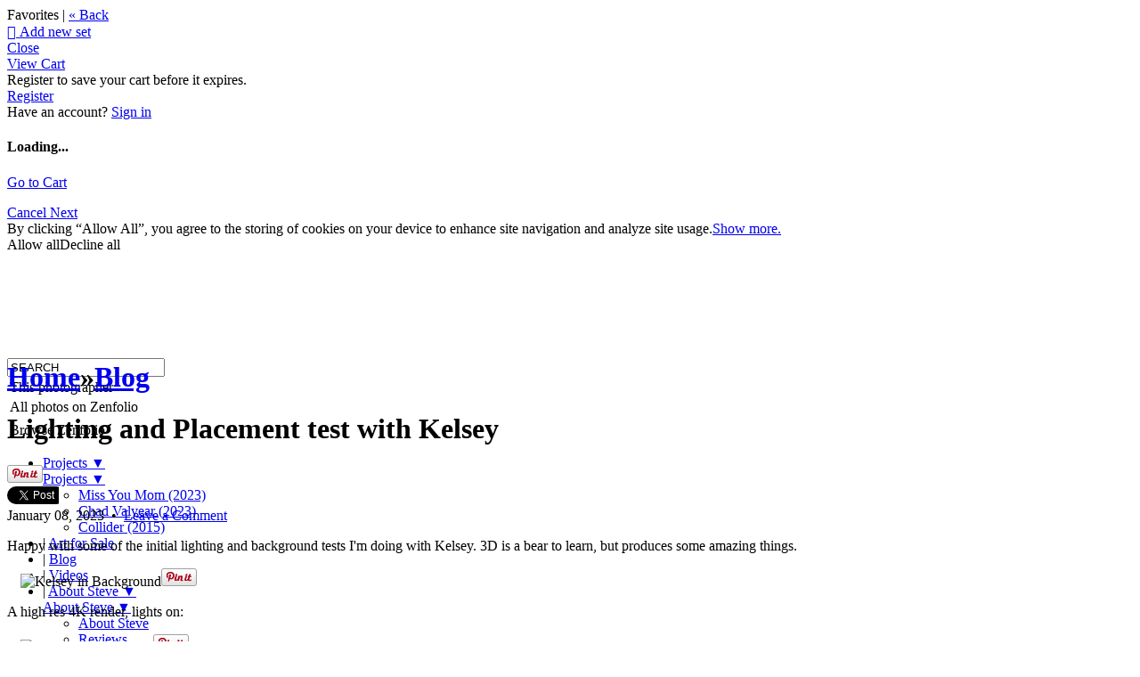

--- FILE ---
content_type: application/javascript; charset=UTF-8
request_url: https://www.stevesugarman.org/cdn-cgi/challenge-platform/scripts/jsd/main.js
body_size: 8601
content:
window._cf_chl_opt={AKGCx8:'b'};~function(A6,tK,tP,tT,tb,tx,tF,tS,A0,A2){A6=m,function(c,A,AT,A5,W,Q){for(AT={c:358,A:271,W:315,Q:444,a:375,N:461,X:434,k:289,i:366},A5=m,W=c();!![];)try{if(Q=-parseInt(A5(AT.c))/1*(-parseInt(A5(AT.A))/2)+parseInt(A5(AT.W))/3+-parseInt(A5(AT.Q))/4+parseInt(A5(AT.a))/5+-parseInt(A5(AT.N))/6*(parseInt(A5(AT.X))/7)+-parseInt(A5(AT.k))/8+parseInt(A5(AT.i))/9,Q===A)break;else W.push(W.shift())}catch(a){W.push(W.shift())}}(h,538117),tK=this||self,tP=tK[A6(345)],tT={},tT[A6(441)]='o',tT[A6(378)]='s',tT[A6(364)]='u',tT[A6(331)]='z',tT[A6(432)]='n',tT[A6(481)]='I',tT[A6(494)]='b',tb=tT,tK[A6(445)]=function(A,W,Q,N,W0,AZ,Ay,Ah,X,g,U,o,J,D,H){if(W0={c:464,A:485,W:496,Q:348,a:346,N:503,X:342,k:503,i:429,f:381,g:440,U:429,o:381,J:262,D:475,l:326,H:298,O:291,I:263,z:280,L:435,d:431,M:295,R:431},AZ={c:330,A:326,W:280,Q:456,a:431},Ay={c:327,A:463,W:485,Q:389,a:343,N:468,X:312,k:340,i:450,f:327},Ah=A6,X={'ZBkWs':Ah(W0.c),'ZvQlr':Ah(W0.A),'AscoE':function(O,I){return I===O},'YlJEx':function(O,I){return O+I},'Ifsos':function(O,I){return I===O},'utAgi':function(O,I,z,L){return O(I,z,L)},'LYUcj':function(O,I){return I===O},'NgPNn':Ah(W0.W),'MjZLA':function(O,I,z){return O(I,z)}},W===null||X[Ah(W0.Q)](void 0,W))return N;for(g=tB(W),A[Ah(W0.a)][Ah(W0.N)]&&(g=g[Ah(W0.X)](A[Ah(W0.a)][Ah(W0.k)](W))),g=A[Ah(W0.i)][Ah(W0.f)]&&A[Ah(W0.g)]?A[Ah(W0.U)][Ah(W0.o)](new A[(Ah(W0.g))](g)):function(O,Au,I){for(Au=Ah,O[Au(AZ.c)](),I=0;I<O[Au(AZ.A)];X[Au(AZ.W)](O[I],O[I+1])?O[Au(AZ.Q)](X[Au(AZ.a)](I,1),1):I+=1);return O}(g),U='nAsAaAb'.split('A'),U=U[Ah(W0.J)][Ah(W0.D)](U),o=0;o<g[Ah(W0.l)];J=g[o],D=X[Ah(W0.H)](ts,A,W,J),U(D)?(H=X[Ah(W0.O)]('s',D)&&!A[Ah(W0.I)](W[J]),X[Ah(W0.z)](X[Ah(W0.L)],Q+J)?i(X[Ah(W0.d)](Q,J),D):H||X[Ah(W0.M)](i,X[Ah(W0.R)](Q,J),W[J])):i(X[Ah(W0.d)](Q,J),D),o++);return N;function i(O,I,Am,z,L){Am=Ah,z={},z[Am(Ay.c)]=X[Am(Ay.A)],L=z,Am(Ay.W)===X[Am(Ay.Q)]?(Object[Am(Ay.a)][Am(Ay.N)][Am(Ay.X)](N,I)||(N[I]=[]),N[I][Am(Ay.k)](O)):W[Am(Ay.i)](L[Am(Ay.f)],Q)}},tx=A6(362)[A6(406)](';'),tF=tx[A6(262)][A6(475)](tx),tK[A6(317)]=function(A,W,W5,Ac,Q,N,X,k,i){for(W5={c:404,A:302,W:326,Q:326,a:285,N:380,X:293,k:340,i:303},Ac=A6,Q={'pJLOf':function(g,U){return g<U},'WLBsm':function(g,U){return U===g},'QrByO':function(g,U){return g(U)}},N=Object[Ac(W5.c)](W),X=0;Q[Ac(W5.A)](X,N[Ac(W5.W)]);X++)if(k=N[X],k==='f'&&(k='N'),A[k]){for(i=0;i<W[N[X]][Ac(W5.Q)];Q[Ac(W5.a)](-1,A[k][Ac(W5.N)](W[N[X]][i]))&&(Q[Ac(W5.X)](tF,W[N[X]][i])||A[k][Ac(W5.k)]('o.'+W[N[X]][i])),i++);}else A[k]=W[N[X]][Ac(W5.i)](function(g){return'o.'+g})},tS=null,A0=tZ(),A2=function(Qg,Qf,Qi,Qk,Qa,QQ,Qc,Aq,A,W,Q,a){return Qg={c:371,A:332,W:509,Q:409,a:499,N:282,X:408},Qf={c:458,A:365,W:500,Q:501,a:392,N:402,X:406,k:489,i:379,f:313,g:347,U:365,o:417,J:340,D:403,l:297,H:359,O:305,I:365,z:313,L:374,d:290,M:473,R:377,E:365,K:269,P:373,T:424,b:365,V:329,s:363,B:340,x:365},Qi={c:301,A:290,W:326},Qk={c:447,A:325,W:361,Q:326,a:363,N:343,X:468,k:312,i:468,f:343,g:468,U:403,o:368,J:361,D:340,l:458,H:368,O:340,I:337,z:470,L:340,d:368,M:337,R:495,E:360,K:365,P:349,T:320,b:340,V:290,s:401,B:493,x:343,F:468,Y:312,S:428,j:340,v:458,C:356,n:470,e:340,G:369,y:377,Z:439,h0:368,h1:400,h2:442,h3:448,h4:452,h5:508,h6:470,h7:495,h8:290,h9:340,hh:449,hm:509,hu:506,hc:411,ht:394,hA:411,hW:283,hQ:472,ha:299,hN:393,hX:411,hk:424},Qa={c:361},QQ={c:449,A:453,W:371,Q:290,a:418,N:396,X:383,k:483,i:483},Qc={c:316,A:363},Aq=A6,A={'tmdci':function(N,X){return X===N},'JmBxu':Aq(Qg.c),'stpbf':function(N,X){return N==X},'KpYSA':function(N,X){return N<X},'xxFDI':Aq(Qg.A),'piRVf':function(N,X){return N>X},'DDuKS':function(N,X){return N(X)},'fLJUl':function(N,X){return N|X},'bLOom':function(N,X){return N<<X},'Lkryo':function(N,X){return N&X},'VvvxG':function(N,X){return N(X)},'sUPTU':function(N,X){return N|X},'UsBRW':function(N,X){return N-X},'AprHu':function(N,X){return N(X)},'PdDlL':function(N,X){return N!==X},'XjWAH':function(N,X){return N>X},'SEize':function(N,X){return N|X},'eFXyC':function(N,X){return N<X},'xEjeS':function(N,X){return N-X},'sygeM':function(N,X){return N(X)},'cXovn':function(N,X){return N>X},'AVkxV':function(N,X){return N(X)},'qpxhq':function(N,X){return X|N},'dAwcs':function(N,X){return N-X},'PbMup':function(N,X){return X|N},'JaaOe':Aq(Qg.W),'SGDYO':function(N,X){return X==N},'bYhuF':function(N,X){return X!==N},'udHHb':Aq(Qg.Q),'WsTQI':Aq(Qg.a),'xRYeV':function(N,X){return N&X},'CmSla':function(N,X){return X!=N},'gBidW':function(N,X){return N(X)},'YNhWb':function(N,X){return N!=X},'hWSbt':function(N,X){return N==X},'vqLSe':function(N,X){return N(X)},'fygmp':function(N,X){return N<X},'xnHoP':function(N,X){return N&X},'JEXPZ':function(N,X){return N(X)},'LrcZD':function(N,X){return N(X)},'azJxO':function(N,X){return X*N},'EwbtJ':function(N,X){return N+X}},W=String[Aq(Qg.N)],Q={'h':function(N,QW,AD,k,i,f){if(QW={c:418,A:460,W:396,Q:483},AD=Aq,A[AD(QQ.c)](A[AD(QQ.A)],AD(QQ.W)))return A[AD(QQ.Q)](null,N)?'':Q.g(N,6,function(X,Aw){return Aw=AD,Aw(Qc.c)[Aw(Qc.A)](X)});else k={},k[AD(QQ.a)]=function(U,o){return U!==o},k[AD(QQ.N)]=AD(QQ.X),i=k,f=N[AD(QQ.k)]||function(){},X[AD(QQ.i)]=function(Al){Al=AD,f(),i[Al(QW.c)](f[Al(QW.A)],i[Al(QW.W)])&&(J[Al(QW.Q)]=f,D())}},'g':function(N,X,i,AO,U,o,J,D,H,O,I,z,L,M,R,E,K,P,T){if(AO=Aq,U={'LOmQF':function(V,s,AH){return AH=m,A[AH(Qa.c)](V,s)},'upOSB':A[AO(Qk.c)],'xWRWK':function(V,s){return V(s)},'YSumj':function(V,s){return V+s},'IJZas':AO(Qk.A)},null==N)return'';for(J={},D={},H='',O=2,I=3,z=2,L=[],M=0,R=0,E=0;A[AO(Qk.W)](E,N[AO(Qk.Q)]);E+=1)if(K=N[AO(Qk.a)](E),Object[AO(Qk.N)][AO(Qk.X)][AO(Qk.k)](J,K)||(J[K]=I++,D[K]=!0),P=H+K,Object[AO(Qk.N)][AO(Qk.i)][AO(Qk.k)](J,P))H=P;else{if(Object[AO(Qk.f)][AO(Qk.g)][AO(Qk.k)](D,H)){if(A[AO(Qk.U)](256,H[AO(Qk.o)](0))){for(o=0;A[AO(Qk.J)](o,z);M<<=1,X-1==R?(R=0,L[AO(Qk.D)](A[AO(Qk.l)](i,M)),M=0):R++,o++);for(T=H[AO(Qk.H)](0),o=0;8>o;M=T&1|M<<1,R==X-1?(R=0,L[AO(Qk.O)](i(M)),M=0):R++,T>>=1,o++);}else{for(T=1,o=0;o<z;M=A[AO(Qk.I)](A[AO(Qk.z)](M,1),T),R==X-1?(R=0,L[AO(Qk.L)](i(M)),M=0):R++,T=0,o++);for(T=H[AO(Qk.d)](0),o=0;16>o;M=A[AO(Qk.M)](M<<1.88,A[AO(Qk.R)](T,1)),X-1==R?(R=0,L[AO(Qk.D)](A[AO(Qk.E)](i,M)),M=0):R++,T>>=1,o++);}O--,0==O&&(O=Math[AO(Qk.K)](2,z),z++),delete D[H]}else for(T=J[H],o=0;o<z;M=A[AO(Qk.P)](M<<1,T&1.06),R==A[AO(Qk.T)](X,1)?(R=0,L[AO(Qk.b)](i(M)),M=0):R++,T>>=1,o++);H=(O--,A[AO(Qk.V)](0,O)&&(O=Math[AO(Qk.K)](2,z),z++),J[P]=I++,A[AO(Qk.s)](String,K))}if(A[AO(Qk.B)]('',H)){if(Object[AO(Qk.x)][AO(Qk.F)][AO(Qk.Y)](D,H)){if(A[AO(Qk.S)](256,H[AO(Qk.H)](0))){for(o=0;A[AO(Qk.W)](o,z);M<<=1,X-1==R?(R=0,L[AO(Qk.j)](A[AO(Qk.v)](i,M)),M=0):R++,o++);for(T=H[AO(Qk.d)](0),o=0;8>o;M=A[AO(Qk.C)](A[AO(Qk.n)](M,1),T&1),X-1==R?(R=0,L[AO(Qk.e)](i(M)),M=0):R++,T>>=1,o++);}else{for(T=1,o=0;A[AO(Qk.G)](o,z);M=M<<1.17|T,R==A[AO(Qk.y)](X,1)?(R=0,L[AO(Qk.D)](A[AO(Qk.Z)](i,M)),M=0):R++,T=0,o++);for(T=H[AO(Qk.h0)](0),o=0;A[AO(Qk.h1)](16,o);M=A[AO(Qk.n)](M,1)|A[AO(Qk.R)](T,1),R==X-1?(R=0,L[AO(Qk.D)](A[AO(Qk.h2)](i,M)),M=0):R++,T>>=1,o++);}O--,O==0&&(O=Math[AO(Qk.K)](2,z),z++),delete D[H]}else for(T=J[H],o=0;o<z;M=A[AO(Qk.h3)](M<<1,T&1.61),R==A[AO(Qk.h4)](X,1)?(R=0,L[AO(Qk.e)](i(M)),M=0):R++,T>>=1,o++);O--,0==O&&z++}for(T=2,o=0;o<z;M=A[AO(Qk.h5)](A[AO(Qk.h6)](M,1),A[AO(Qk.h7)](T,1)),A[AO(Qk.h8)](R,X-1)?(R=0,L[AO(Qk.h9)](i(M)),M=0):R++,T>>=1,o++);for(;;)if(M<<=1,R==X-1){if(A[AO(Qk.hh)](AO(Qk.hm),A[AO(Qk.hu)])){L[AO(Qk.L)](i(M));break}else N[AO(Qk.hc)]>=200&&U[AO(Qk.ht)](X[AO(Qk.hA)],300)?X(U[AO(Qk.hW)]):U[AO(Qk.hQ)](U,U[AO(Qk.ha)](U[AO(Qk.hN)],o[AO(Qk.hX)]))}else R++;return L[AO(Qk.hk)]('')},'j':function(N,Qr,AI){return Qr={c:368},AI=Aq,A[AI(Qi.c)](null,N)?'':A[AI(Qi.A)]('',N)?null:Q.i(N[AI(Qi.W)],32768,function(X,Az){return Az=AI,N[Az(Qr.c)](X)})},'i':function(N,X,i,AL,U,o,J,D,H,O,I,z,L,M,R,E,V,K,P,T){for(AL=Aq,U=[],o=4,J=4,D=3,H=[],z=A[AL(Qf.c)](i,0),L=X,M=1,O=0;3>O;U[O]=O,O+=1);for(R=0,E=Math[AL(Qf.A)](2,2),I=1;E!=I;)if(A[AL(Qf.W)](A[AL(Qf.Q)],A[AL(Qf.a)])){for(K=AL(Qf.N)[AL(Qf.X)]('|'),P=0;!![];){switch(K[P++]){case'0':L>>=1;continue;case'1':I<<=1;continue;case'2':T=A[AL(Qf.k)](z,L);continue;case'3':L==0&&(L=X,z=i(M++));continue;case'4':R|=(0<T?1:0)*I;continue}break}}else W(AL(Qf.i),Q.e);switch(R){case 0:for(R=0,E=Math[AL(Qf.A)](2,8),I=1;A[AL(Qf.f)](I,E);T=z&L,L>>=1,L==0&&(L=X,z=i(M++)),R|=I*(0<T?1:0),I<<=1);V=A[AL(Qf.g)](W,R);break;case 1:for(R=0,E=Math[AL(Qf.U)](2,16),I=1;A[AL(Qf.o)](I,E);T=L&z,L>>=1,L==0&&(L=X,z=i(M++)),R|=I*(0<T?1:0),I<<=1);V=W(R);break;case 2:return''}for(O=U[3]=V,H[AL(Qf.J)](V);;){if(A[AL(Qf.D)](M,N))return'';for(R=0,E=Math[AL(Qf.U)](2,D),I=1;I!=E;T=A[AL(Qf.k)](z,L),L>>=1,A[AL(Qf.l)](0,L)&&(L=X,z=A[AL(Qf.H)](i,M++)),R|=(A[AL(Qf.O)](0,T)?1:0)*I,I<<=1);switch(V=R){case 0:for(R=0,E=Math[AL(Qf.I)](2,8),I=1;A[AL(Qf.z)](I,E);T=A[AL(Qf.L)](z,L),L>>=1,A[AL(Qf.d)](0,L)&&(L=X,z=A[AL(Qf.M)](i,M++)),R|=I*(0<T?1:0),I<<=1);U[J++]=W(R),V=A[AL(Qf.R)](J,1),o--;break;case 1:for(R=0,E=Math[AL(Qf.E)](2,16),I=1;I!=E;T=L&z,L>>=1,L==0&&(L=X,z=A[AL(Qf.K)](i,M++)),R|=A[AL(Qf.P)](0<T?1:0,I),I<<=1);U[J++]=W(R),V=J-1,o--;break;case 2:return H[AL(Qf.T)]('')}if(0==o&&(o=Math[AL(Qf.b)](2,D),D++),U[V])V=U[V];else if(J===V)V=A[AL(Qf.V)](O,O[AL(Qf.s)](0));else return null;H[AL(Qf.B)](V),U[J++]=O+V[AL(Qf.s)](0),o--,O=V,o==0&&(o=Math[AL(Qf.x)](2,D),D++)}}},a={},a[Aq(Qg.X)]=Q.h,a}(),A3();function m(u,c,t,A){return u=u-262,t=h(),A=t[u],A}function tZ(WH,Ao){return WH={c:454},Ao=A6,crypto&&crypto[Ao(WH.c)]?crypto[Ao(WH.c)]():''}function tG(Wi,Ar,c,A,W){return Wi={c:497,A:335},Ar=A6,c=3600,A=te(),W=Math[Ar(Wi.c)](Date[Ar(Wi.A)]()/1e3),W-A>c?![]:!![]}function tC(Wt,Aa,c){return Wt={c:420},Aa=A6,c={'MmJrK':function(A){return A()}},c[Aa(Wt.c)](tv)!==null}function A4(W,Q,QK,AP,a,N,X){if(QK={c:332,A:288,W:484,Q:310,a:399,N:488,X:323,k:372,i:422,f:322,g:264,U:387,o:332,J:425,D:273,l:306,H:292,O:340,I:478,z:368,L:422,d:264,M:387,R:284,E:467,K:273},AP=A6,a={'qyMsj':function(k,i){return k|i},'LjUTA':function(k,i){return i==k},'XQejQ':function(k,i){return k(i)},'YNSwv':function(k,i){return k===i},'EDzxH':AP(QK.c),'YMTjZ':AP(QK.A),'lHdiJ':AP(QK.W)},!W[AP(QK.Q)])return;if(a[AP(QK.a)](Q,a[AP(QK.N)])){if(a[AP(QK.X)]!==AP(QK.k))N={},N[AP(QK.i)]=AP(QK.f),N[AP(QK.g)]=W.r,N[AP(QK.U)]=AP(QK.o),tK[AP(QK.J)][AP(QK.D)](N,'*');else{for(Y=1,S=0;j<v;n=a[AP(QK.l)](e<<1,G),a[AP(QK.H)](y,Z-1)?(h0=0,h1[AP(QK.O)](a[AP(QK.I)](h2,h3)),h4=0):h5++,h6=0,C++);for(h7=h8[AP(QK.z)](0),h9=0;16>hh;hu=hc<<1|ht&1,hW-1==hA?(hQ=0,ha[AP(QK.O)](hN(hX)),hk=0):hr++,hi>>=1,hm++);}}else X={},X[AP(QK.L)]=AP(QK.f),X[AP(QK.d)]=W.r,X[AP(QK.M)]=a[AP(QK.R)],X[AP(QK.E)]=Q,tK[AP(QK.J)][AP(QK.K)](X,'*')}function A3(QL,Qz,QI,Ql,Qw,Ad,c,A,W,Q,a){if(QL={c:398,A:464,W:504,Q:460,a:383,N:450,X:455,k:407,i:450,f:279,g:483,U:483},Qz={c:357,A:398,W:460,Q:383,a:483,N:476,X:406,k:410,i:309},QI={c:311},Ql={c:316,A:363},Qw={c:268,A:350},Ad=A6,c={'QDQKa':function(N){return N()},'BHsAm':function(N,X){return N(X)},'UETXR':function(N,X){return N*X},'EROjm':Ad(QL.c),'DhzWJ':function(N,X){return X===N},'fCcKU':Ad(QL.A)},A=tK[Ad(QL.W)],!A)return;if(!tG())return;if(W=![],Q=function(AM){if(AM=Ad,!W){if(W=!![],!c[AM(Qw.c)](tG))return;c[AM(Qw.A)](tj,function(N){A4(A,N)})}},tP[Ad(QL.Q)]!==Ad(QL.a))Q();else if(tK[Ad(QL.N)]){if(c[Ad(QL.X)](Ad(QL.k),Ad(QL.k)))tP[Ad(QL.i)](c[Ad(QL.f)],Q);else return Q==null?'':a.g(N,6,function(k,AR){return AR=Ad,AR(Ql.c)[AR(Ql.A)](k)})}else a=tP[Ad(QL.g)]||function(){},tP[Ad(QL.U)]=function(AK,X,i,f,g){if(AK=Ad,X={'jDukP':function(k,i){return i==k},'KnBZs':function(k,i,AE){return AE=m,c[AE(QI.c)](k,i)}},c[AK(Qz.c)]===AK(Qz.A))a(),tP[AK(Qz.W)]!==AK(Qz.Q)&&(tP[AK(Qz.a)]=a,Q());else for(i=AK(Qz.N)[AK(Qz.X)]('|'),f=0;!![];){switch(i[f++]){case'0':X[AK(Qz.k)](0,l)&&(H=O,I=z(L++));continue;case'1':R<<=1;continue;case'2':d|=X[AK(Qz.i)](0<g?1:0,M);continue;case'3':g=J&o;continue;case'4':D>>=1;continue}break}}}function ts(A,W,Q,AS,A8,N,X,k){N=(AS={c:316,A:421,W:423,Q:441,a:275,N:352,X:436,k:436,i:385,f:363,g:334,U:479,o:272,J:336,D:451,l:397,H:405,O:429,I:395,z:429,L:275,d:278},A8=A6,{'KSako':A8(AS.c),'NFjCR':function(i,g){return g===i},'VfNeU':A8(AS.A),'VKaxM':A8(AS.W),'mdWUT':function(i,g){return g==i},'stZNS':A8(AS.Q),'PHbJP':function(i,g){return g==i},'ulpUS':A8(AS.a),'fUWgc':function(i,g,U){return i(g,U)}});try{if(N[A8(AS.N)](A8(AS.X),A8(AS.k)))X=W[Q];else return N[A8(AS.i)][A8(AS.f)](A)}catch(g){return N[A8(AS.g)]===N[A8(AS.U)]?![]:'i'}if(N[A8(AS.o)](null,X))return X===void 0?'u':'x';if(N[A8(AS.J)]==typeof X)try{if(N[A8(AS.D)](N[A8(AS.l)],typeof X[A8(AS.H)]))return X[A8(AS.H)](function(){}),'p'}catch(o){}return A[A8(AS.O)][A8(AS.I)](X)?'a':X===A[A8(AS.z)]?'D':X===!0?'T':!1===X?'F':(k=typeof X,A8(AS.L)==k?N[A8(AS.d)](tV,A,X)?'N':'f':tb[k]||'?')}function tj(c,Wh,W9,AA,A,W){Wh={c:376,A:379},W9={c:275},AA=A6,A={'eHdKm':function(Q){return Q()}},W=A[AA(Wh.c)](tY),ty(W.r,function(Q,AW){AW=AA,typeof c===AW(W9.c)&&c(Q),tp()}),W.e&&A1(AA(Wh.A),W.e)}function te(Wr,Ak,c){return Wr={c:504,A:497},Ak=A6,c=tK[Ak(Wr.c)],Math[Ak(Wr.A)](+atob(c.t))}function tv(Wu,AQ,A,W,Q,a){return Wu={c:466,A:339,W:267,Q:504,a:466,N:368,X:267,k:432},AQ=A6,A={},A[AQ(Wu.c)]=AQ(Wu.A),A[AQ(Wu.W)]=function(N,X){return N!==X},W=A,Q=tK[AQ(Wu.Q)],!Q?W[AQ(Wu.a)]!==W[AQ(Wu.a)]?W[AQ(Wu.N)](Q):null:(a=Q.i,W[AQ(Wu.X)](typeof a,AQ(Wu.k))||a<30)?null:a}function tn(A,Wk,AX,W,Q){return Wk={c:419,A:281},AX=A6,W={},W[AX(Wk.c)]=function(a,N){return a<N},Q=W,Q[AX(Wk.c)](Math[AX(Wk.A)](),A)}function tp(WN,AN,c,A){if(WN={c:416,A:430,W:386},AN=A6,c={'nNToa':function(W){return W()},'QopZq':function(W,Q,a){return W(Q,a)},'ipwrS':function(W,Q){return W*Q}},A=c[AN(WN.c)](tv),null===A)return;tS=(tS&&clearTimeout(tS),c[AN(WN.A)](setTimeout,function(){tj()},c[AN(WN.W)](A,1e3)))}function A1(Q,a,WL,AJ,N,X,k,i,f,g,U,o,J,D,l){if(WL={c:324,A:354,W:294,Q:474,a:270,N:266,X:287,k:406,i:390,f:477,g:502,U:382,o:382,J:438,D:502,l:314,H:502,O:265,I:274,z:415,L:465,d:490,M:504,R:277,E:433,K:422,P:462,T:304,b:408,V:457,s:505,B:286,x:370,F:308,Y:492},AJ=A6,N={'KnDOr':function(H,O){return H(O)},'ryfVS':AJ(WL.c),'oEAJk':function(H,O){return H+O},'xKtGV':AJ(WL.A),'merPI':AJ(WL.W)},!N[AJ(WL.Q)](tn,0))return![];k=(X={},X[AJ(WL.a)]=Q,X[AJ(WL.N)]=a,X);try{for(i=AJ(WL.X)[AJ(WL.k)]('|'),f=0;!![];){switch(i[f++]){case'0':D[AJ(WL.i)]=2500;continue;case'1':U=(g={},g[AJ(WL.f)]=tK[AJ(WL.g)][AJ(WL.f)],g[AJ(WL.U)]=tK[AJ(WL.g)][AJ(WL.o)],g[AJ(WL.J)]=tK[AJ(WL.D)][AJ(WL.J)],g[AJ(WL.l)]=tK[AJ(WL.H)][AJ(WL.O)],g[AJ(WL.I)]=A0,g);continue;case'2':D[AJ(WL.z)]=function(){};continue;case'3':D[AJ(WL.L)](AJ(WL.d),l);continue;case'4':o=tK[AJ(WL.M)];continue;case'5':J={},J[AJ(WL.R)]=k,J[AJ(WL.E)]=U,J[AJ(WL.K)]=N[AJ(WL.P)],D[AJ(WL.T)](A2[AJ(WL.b)](J));continue;case'6':D=new tK[(AJ(WL.V))]();continue;case'7':l=N[AJ(WL.s)](AJ(WL.B)+tK[AJ(WL.D)][AJ(WL.x)],N[AJ(WL.F)])+o.r+N[AJ(WL.Y)];continue}break}}catch(H){}}function tV(A,W,AV,A7,Q,N){return AV={c:307,A:487,W:343,Q:338,a:312,N:380,X:437},A7=A6,Q={},Q[A7(AV.c)]=function(X,k){return X<k},N=Q,W instanceof A[A7(AV.A)]&&N[A7(AV.c)](0,A[A7(AV.A)][A7(AV.W)][A7(AV.Q)][A7(AV.a)](W)[A7(AV.N)](A7(AV.X)))}function h(QP){return QP='split,GEPwN,OyLA,Koldd,jDukP,status,hMaqy,TIvNK,body,ontimeout,nNToa,YNhWb,ZLMzI,WIIDW,MmJrK,voTPj,source,uWQeq,join,parent,/jsd/oneshot/d251aa49a8a3/0.21436230026277778:1769084636:rxM2LfRvlPSOK8fzsAmgHvQBaw3iWStgQKPaxnDjMOQ/,onerror,XjWAH,Array,QopZq,YlJEx,number,chctx,238EpDFyj,NgPNn,HcNbF,[native code],LRmiB4,sygeM,Set,object,AVkxV,clientInformation,2103580aYtjAW,pRIb1,xhr-error,xxFDI,qpxhq,tmdci,addEventListener,PHbJP,dAwcs,JmBxu,randomUUID,DhzWJ,splice,XMLHttpRequest,DDuKS,href,readyState,160644QrXQdt,ryfVS,ZBkWs,DOMContentLoaded,open,VXiOB,detail,hasOwnProperty,style,bLOom,QZZJs,xWRWK,JEXPZ,KnDOr,bind,3|4|0|2|1,CnwA5,XQejQ,VKaxM,iframe,bigint,tabIndex,onreadystatechange,error,QCGHc,display: none,Function,EDzxH,xRYeV,POST,PseWZ,merPI,PdDlL,boolean,Lkryo,d.cookie,floor,log,MgefG,bYhuF,udHHb,_cf_chl_opt,getOwnPropertyNames,__CF$cv$params,oEAJk,JaaOe,UkPFC,PbMup,DRGTp,QTLLh,includes,isNaN,sid,aUjz8,TYlZ6,CvGAg,QDQKa,LrcZD,AdeF3,4aIcPrq,mdWUT,postMessage,JBxy9,function,getPrototypeOf,errorInfoObject,fUWgc,fCcKU,AscoE,random,fromCharCode,upOSB,lHdiJ,WLBsm,/cdn-cgi/challenge-platform/h/,4|7|6|3|0|2|1|5,zggFx,1486576dVXDjB,stpbf,LYUcj,LjUTA,QrByO,/invisible/jsd,MjZLA,navigator,hWSbt,utAgi,YSumj,BHgwp,SGDYO,pJLOf,map,send,fygmp,qyMsj,yHCfc,xKtGV,KnBZs,api,UETXR,call,CmSla,pkLOA2,104136UidPBx,Or+DKIPajNqnCbQUT1mpW3-fosvtYLcBg7xM$w0XSRGhAi6E259VyZelzJk4dFuH8,rxvNi8,TOMZb,location,UsBRW,stringify,cloudflare-invisible,YMTjZ,jsd,http-code:,length,SQOIQ,nLHFT,EwbtJ,sort,symbol,success,onload,VfNeU,now,stZNS,fLJUl,toString,voADJ,push,appendChild,concat,prototype,createElement,document,Object,gBidW,Ifsos,sUPTU,BHsAm,contentDocument,NFjCR,AQmRD,/b/ov1/0.21436230026277778:1769084636:rxM2LfRvlPSOK8fzsAmgHvQBaw3iWStgQKPaxnDjMOQ/,removeChild,SEize,EROjm,108572LHCCvR,vqLSe,VvvxG,KpYSA,_cf_chl_opt;JJgc4;PJAn2;kJOnV9;IWJi4;OHeaY1;DqMg0;FKmRv9;LpvFx1;cAdz2;PqBHf2;nFZCC5;ddwW5;pRIb1;rxvNi8;RrrrA2;erHi9,charAt,undefined,pow,11047941zCZzAg,contentWindow,charCodeAt,eFXyC,AKGCx8,iUrpl,kqEOc,azJxO,xnHoP,3403725ArNoWz,eHdKm,xEjeS,string,error on cf_chl_props,indexOf,from,SSTpq3,loading,7|1|5|4|3|2|6|9|0|8|10,KSako,ipwrS,event,cpiEM,ZvQlr,timeout,QZHHT,WsTQI,IJZas,LOmQF,isArray,wnhTh,ulpUS,cjmKL,YNSwv,cXovn,AprHu,2|0|3|4|1,piRVf,keys,catch'.split(','),h=function(){return QP},h()}function tB(c,Aj,A9,A){for(Aj={c:342,A:404,W:276},A9=A6,A=[];null!==c;A=A[A9(Aj.c)](Object[A9(Aj.A)](c)),c=Object[A9(Aj.W)](c));return A}function tY(W7,At,W,Q,a,N,X,k,i,f){W=(W7={c:351,A:384,W:406,Q:510,a:469,N:486,X:367,k:414,i:341,f:482,g:344,U:480,o:355,J:388,D:443,l:296},At=A6,{'QTLLh':At(W7.c),'cpiEM':function(g,U,o,J,D){return g(U,o,J,D)}});try{for(Q=At(W7.A)[At(W7.W)]('|'),a=0;!![];){switch(Q[a++]){case'0':N=pRIb1(X,k[W[At(W7.Q)]],'d.',N);continue;case'1':k[At(W7.a)]=At(W7.N);continue;case'2':N={};continue;case'3':X=k[At(W7.X)];continue;case'4':tP[At(W7.k)][At(W7.i)](k);continue;case'5':k[At(W7.f)]='-1';continue;case'6':N=pRIb1(X,X,'',N);continue;case'7':k=tP[At(W7.g)](At(W7.U));continue;case'8':tP[At(W7.k)][At(W7.o)](k);continue;case'9':N=W[At(W7.J)](pRIb1,X,X[At(W7.D)]||X[At(W7.l)],'n.',N);continue;case'10':return i={},i.r=N,i.e=null,i}break}}catch(g){return f={},f.r={},f.e=g,f}}function ty(c,A,Wl,Ww,WD,Wq,Ai,W,Q,a,N){Wl={c:332,A:325,W:446,Q:286,a:504,N:498,X:502,k:457,i:465,f:490,g:391,U:471,o:370,J:426,D:310,l:390,H:415,O:333,I:427,z:353,L:319,d:459,M:459,R:304,E:408,K:321},Ww={c:507,A:318,W:318,Q:460,a:383,N:483,X:328},WD={c:411,A:411,W:412,Q:300,a:413,N:491},Wq={c:390},Ai=A6,W={'hMaqy':Ai(Wl.c),'BHgwp':function(X,k){return X(k)},'TIvNK':function(X,k){return X+k},'PseWZ':Ai(Wl.A),'UkPFC':function(X,k){return X!==k},'nLHFT':Ai(Wl.W),'QZHHT':function(X,k){return X+k},'QZZJs':Ai(Wl.Q),'AQmRD':function(X){return X()}},Q=tK[Ai(Wl.a)],console[Ai(Wl.N)](tK[Ai(Wl.X)]),a=new tK[(Ai(Wl.k))](),a[Ai(Wl.i)](Ai(Wl.f),W[Ai(Wl.g)](W[Ai(Wl.U)]+tK[Ai(Wl.X)][Ai(Wl.o)]+Ai(Wl.J),Q.r)),Q[Ai(Wl.D)]&&(a[Ai(Wl.l)]=5e3,a[Ai(Wl.H)]=function(Af){Af=Ai,A(Af(Wq.c))}),a[Ai(Wl.O)]=function(Ag){Ag=Ai,a[Ag(WD.c)]>=200&&a[Ag(WD.A)]<300?A(W[Ag(WD.W)]):W[Ag(WD.Q)](A,W[Ag(WD.a)](W[Ag(WD.N)],a[Ag(WD.A)]))},a[Ai(Wl.I)]=function(AU){AU=Ai,W[AU(Ww.c)](AU(Ww.A),AU(Ww.W))?(N(),X[AU(Ww.Q)]!==AU(Ww.a)&&(g[AU(Ww.N)]=U,o())):A(W[AU(Ww.X)])},N={'t':W[Ai(Wl.z)](te),'lhr':tP[Ai(Wl.L)]&&tP[Ai(Wl.L)][Ai(Wl.d)]?tP[Ai(Wl.L)][Ai(Wl.M)]:'','api':Q[Ai(Wl.D)]?!![]:![],'c':tC(),'payload':c},a[Ai(Wl.R)](A2[Ai(Wl.E)](JSON[Ai(Wl.K)](N)))}}()